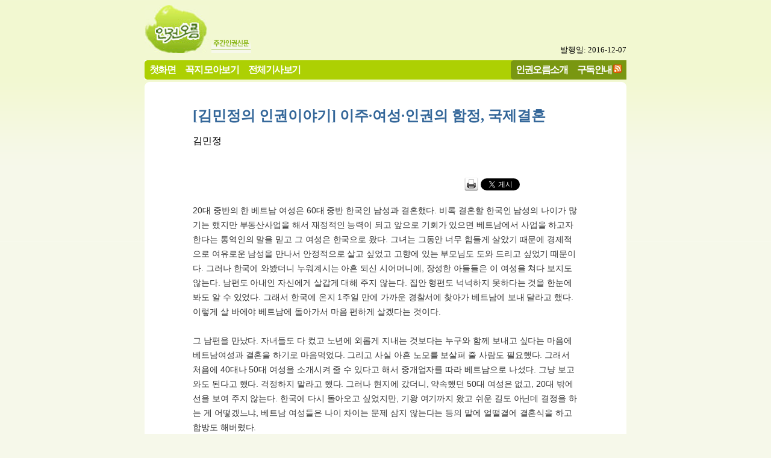

--- FILE ---
content_type: text/html
request_url: http://hr-oreum.net/article.php?id=141
body_size: 16053
content:
<!DOCTYPE html PUBLIC "-//W3C//DTD XHTML 1.0 Transitional//EN"
	"http://www.w3.org/TR/xhtml1/DTD/xhtml1-transitional.dtd">
<html xmlns="http://www.w3.org/1999/xhtml">
<head>
<meta http-equiv="Content-Type" content="text/html; charset=euc-kr"/>
<meta name="keywords" content=""/>
<meta name="verify-v1" content="fgwlVMuqgo+10daGA+I81JK4bLo1N+NI2jJ+fuN+1ao=" />
<title>인권오름 - [김민정의 인권이야기] 이주·여성·인권의 함정, 국제결혼</title>
<link rel="pingback" href="http://hr-oreum.net/pingback.php" />
<link rel="SHORTCUR ICON" href="favicon.ico"/>
<link rel="stylesheet" type="text/css" href="http://hr-oreum.net/css/article.css"/>
<link rel="stylesheet" type="text/css" href="http://hr-oreum.net/css/oreum.css"/>
<link rel="alternate" type="application/rss+xml" title="인권오름 RSS feed" href="http://hr-oreum.net/feed.xml" />
<style type="text/css">
* html .main-menu-sub .feedicon
{
	padding-top:.5em;
}
</style>
<style type="text/css">
@media screen {
body{
	text-align:center;
}
#page
{
	margin:0 auto;
	text-align:left;
	width:50em;
	padding:0 0em 0 0em;
}
#container{
	float:left;
	width:100%;	
	border-left:0em none #fff; /* The width and color of the left rail */
	border-right:0em none #fff; /* The width and color of the right rail */
	margin-left:-0em;
	margin-right:-0em;
	display:inline; /* So IE plays nice */
}
#leftRail{
	float:left;
	display:none;
	position:relative;
}
#center{
	float:left;
	width:100%;
	margin-right:-100%;
}
#rightRail{
	float:right;
	display:none;
	position:relative;
}
#header, #footer{
	margin-left:-0em;
	margin-right:-0em;
	clear:both;
}
}
@media print
{
	#leftRail
	, #rightRail
	{
		display:none;
	}
}
</style>
</head>
<body>
	<div id="page">
	<div id="header"><div style="margin-bottom:.5em; position:relative; zoom:1;">
	<a title="인권오름" href="http://hr-oreum.net/"><img alt="인권오름" src="http://hr-oreum.net/img/logo-imgonly.jpg" style="border:0;"/></a>
	<!--<span style="color:#555">주간인권신문</span>-->
	<img alt="주간인권신문" src="http://hr-oreum.net/img/weekly.jpg" border="0" />
	<span style="font-size:small; position:absolute; bottom:0; right:0; text-align:right;">발행일: 2016-12-07</span>
	<div style="clear:both;"></div>
</div>
<div class="main-menu-bar">
	<ul class="main-menu main-menu-main">
		<li><a href="http://hr-oreum.net/">첫화면</a></li>
		<li><a href="http://hr-oreum.net/kokji.php">꼭지 모아보기</a></li>
		<li><a href="http://hr-oreum.net/browse.php">전체기사보기</a></li>
	</ul>
	<ul class="main-menu main-menu-sub">
		<li><a href="http://hr-oreum.net/static2.php?pagelet=intro2">인권오름소개</a></li>
		<li>
			<a href="http://hr-oreum.net/static2.php?pagelet=gudok">구독안내</a>
			<a href="http://hr-oreum.net/feed.xml"><img class="feedicon" alt="피드" src="http://hr-oreum.net/img/feed-icon-14x14.png" width="14" height="14" border="0" /></a>
		</li>
	</ul>
	<div style="clear:both;"></div>
</div>
</div>
	<div id="container">
		<div id="center">
	<div class="window_upperframe" style="line-height:8px; position:relative; zoom:1; margin-top:4px;;">
		<div style="background-image:url(/img/winframe.png); width:8px; height:8px; position:absolute; top:0; left:0;">&nbsp;</div>
		<div style="background-image:url(/img/winframe.png); width:8px; height:8px; position:absolute; top:0; right:0; background-position:8px 0;">&nbsp;</div>
		<div style="margin-left:8px; margin-right:8px; background-color:white;">&nbsp;</div>
	</div>
<div style="background-color:white; padding:.5em 1em 1em 1em;">
<a name="top"></a>
<div class="article">
	<h2 class="subject">[김민정의 인권이야기] 이주·여성·인권의 함정, 국제결혼</h2>


	<!--div class="print">
		<a href="#" onclick="javascript:window.print(); return false;">기사인쇄</a>
	</div-->

<!--
use_html=0photo=3movie=0box=0-->

	<div class="hitcount">
	</div>

	<div class="author">
		<span>김민정 </span>
	</div>
	<div id="article-share">
		<a class="print" href="#" onclick="javascript:window.print(); return false;"><img src="/img/print-button.png" alt="print" /></a>
		<a href="https://twitter.com/share" class="twitter-share-button" data-lang="ko" data-count="horizontal" >트윗하기</a>
		<script>!function(d,s,id){var js,fjs=d.getElementsByTagName(s)[0];if(!d.getElementById(id)){js=d.createElement(s);js.id=id;js.src="//platform.twitter.com/widgets.js";fjs.parentNode.insertBefore(js,fjs);}}(document,"script","twitter-wjs");</script>
		<div id="fb-root"></div>
		<script>(function(d, s, id) {
		  var js, fjs = d.getElementsByTagName(s)[0];
		  if (d.getElementById(id)) return;
			  js = d.createElement(s); js.id = id;
			  js.src = "//connect.facebook.net/ko_KR/all.js#xfbml=1";
			  fjs.parentNode.insertBefore(js, fjs);
			}(document, 'script', 'facebook-jssdk'));
		</script>
		<div class="fb-like" data-send="false" data-layout="button_count" data-width="450" data-show-faces="false"></div>
	</div>
	<div style="clear: both; "></div>

<div class="article-content">
20대 중반의 한 베트남 여성은 60대 중반 한국인 남성과 결혼했다. 비록 결혼할 한국인 남성의 나이가 많기는 했지만 부동산사업을 해서 재정적인 능력이 되고 앞으로 기회가 있으면 베트남에서 사업을 하고자 한다는 통역인의 말을 믿고 그 여성은 한국으로 왔다. 그녀는 그동안 너무 힘들게 살았기 때문에 경제적으로 여유로운 남성을 만나서 안정적으로 살고 싶었고 고향에 있는 부모님도 도와 드리고 싶었기 때문이다. 그러나 한국에 와봤더니 누워계시는 아흔 되신 시어머니에, 장성한 아들들은 이 여성을 쳐다 보지도 않는다. 남편도 아내인 자신에게 살갑게 대해 주지 않는다. 집안 형편도 넉넉하지 못하다는 것을 한눈에 봐도 알 수 있었다. 그래서 한국에 온지 1주일 만에 가까운 경찰서에 찾아가 베트남에 보내 달라고 했다. 이렇게 살 바에야 베트남에 돌아가서 마음 편하게 살겠다는 것이다. <br />
<br />
그 남편을 만났다. 자녀들도 다 컸고 노년에 외롭게 지내는 것보다는 누구와 함께 보내고 싶다는 마음에 베트남여성과 결혼을 하기로 마음먹었다. 그리고 사실 아흔 노모를 보살펴 줄 사람도 필요했다. 그래서 처음에 40대나 50대 여성을 소개시켜 줄 수 있다고 해서 중개업자를 따라 베트남으로 나섰다. 그냥 보고 와도 된다고 했다. 걱정하지 말라고 했다. 그러나 현지에 갔더니, 약속했던 50대 여성은 없고, 20대 밖에 선을 보여 주지 않는다. 한국에 다시 돌아오고 싶었지만, 기왕 여기까지 왔고 쉬운 길도 아닌데 결정을 하는 게 어떻겠느냐, 베트남 여성들은 나이 차이는 문제 삼지 않는다는 등의 말에 얼떨결에 결혼식을 하고 합방도 해버렸다.<br />
<br />
<div class="photobox photobox-skin-transparent-border photobox-align-center" style="width:400px;"><img class="photo" src="http://hr-oreum.net//photo/13/141/marrige_1.jpg" alt="" /><div class="photo-description"><img src="http://old.sarangbang.or.kr/bbs/skin/_photo/transparent_border/up_arrow.gif" alt="위 사진:"/>&lt;출처; 경향신문&gt;</div></div><br />
<br />
베트남 아내의 요구에 그 남편도 합의 이혼을 해주겠다고 했다. 그러나 중개업자에게 준 돈 중 얼마라도 돌려받아야 한다고 했다. 한국 입국한지 1주일 만에 결혼생활이 사단이 나서 당연히 그 엄청난 돈의 일부라도 돌려받아야 하는데 중개업자는 순순히 이 돈을 돌려주려고 하지 않는다. 합의이혼을 할 경우는 수속비 환불 대상이 아니란다. 이미 계약서도 작성했다고 하는데 이 남편은 그런 계약서를 작성한 기억이 없다. 물론 계약서 사본도 가지고 있지 않다. 노년에 장성한 자식들을 설득해서 다시 한 결혼인데 이렇게 되어 버리니 이 남편도 가족들에게 면목이 없고, 중개업자 말만 믿고 넙죽 결혼한 것을 후회하지만 이미 늦어 버렸다. <br />
<br />
20대 초반의 다른 베트남 여성은 선을 본 남편이 마음에 들지 않았다. 그냥 느낌이 싫었다.  남편의 선택을 거절하면 합숙소에 돌아가서 베트남 ‘마담’에게 혼이 난다. 그래도 고민을 하다가 결혼식 당일 날에야 이 남편과 결혼을 하지 못하겠다고 베트남인 중개업자에게 말했다. 당연히 베트남인 중계업자는 마구 화를 내면서 한국남성이 지불한 10,000달러를 이 베트남 여성에게 물어내라고 한다. 한 달에 70달러 받으며 공장에 다닌 여성에게는 평생 만질 수 없는 거금이다. 어쩔 수 없이 비자 수속을 기다리면서 합숙을 하는 2달 동안, 남편이 초청을 해 주지 않아서 한국으로 들어가지 못한 몇몇 베트남 여성들을 보며 속으로 빌었다. 제발 비자가 나오지 않기를……. 그러나 운이 없어 한국에 들어 왔고 남편은 매일 밤 성적으로 힘들게 한다. 도와 달라고, 베트남에 돌려보내 달라고 한국인 중개업자의 베트남 부인에게 하소연을 해보지만 돌아오는 것은 심한 욕설과 협박밖에 없다. <br />
<br />
그 남편과 통화를 했다. 그도 다시 살 생각은 없다지만, 결혼하느라 지불한 비용은 내놓고 베트남에 돌아가야 한다는 것이다. 돈을 지불한 업자와 해결해야 할 문제이지 않는가라고 상담원이 하소연을 해보지만 전혀 말이 통하지 않는다. 돌아갈 비행기 표를 달라는 말은 더욱이나 나오지 않는다. 중개업자는 ‘자신이 싫다고 집을 나갔는데 왜 비행기 표를 줘야하는가’라고 반문한다. 중개료가 오고갔고 당신네들이 이익을 챙겼으니 당연히 비행기 표를 줘야 하지 않느냐고 강변했지만 들은 척도 하지 않는다. 어찌 어찌 설득해서 합의이혼을 하기로 했지만 남편이 비정규직 노동자라 시간을 낼 수 없다고 한다. 하루라도 빠지면 일자리를 잃기 때문이다. 직장을 잃을지도 모르겠다는데 더 이상 뭐라 할 말이 없다. <br />
<br />
사태가 이 정도 되면 결혼 당사자들은 서로들 원망을 한다. 남편은 남편대로 “그만한 각오 없이 이 먼 한국 땅으로 시집왔느냐, 그 정도로 돌려보낼 거면 큰 돈 내고 장가가지도 않았겠다”가 공통적으로 나오는 말이다. 아내는 아내대로 “왜 나만 운이 없는지 모르겠다. 다른 친구들은 잘 살고 있는데, 남편만 괜찮으면…”(사실 지금과 같은 중개 관행 속에서 좋은 남편, 좋은 아내를 만나는 것은 정말 운이 좋아야 한다) <br />
<br />
<div class="photobox photobox-skin-transparent-border photobox-align-center" style="width:300px;"><img class="photo" src="http://hr-oreum.net//photo/13/141/marrige_3.jpg" alt="" /><div class="photo-description"><img src="http://old.sarangbang.or.kr/bbs/skin/_photo/transparent_border/up_arrow.gif" alt="위 사진:"/>국제결혼중개업자들은 이런 식의 인권침해적인 광고를 통해서 반인권적인 국제결혼을 부추기고 있다.&lt;출처; 여성주의저널 일다&gt;</div></div><br />
<br />
엄청나게 갈취하거나 이윤을 챙긴 베트남 현지의 중개업자, 베트남과 한국에 사업체를 차리고 몇 개의 지사를 거느렸다고 자랑하며 1주일에 한 업체당 수십 명씩 한국으로 입국시키는 큰 업체들, 그리고 오늘도 한 건하기 위해 방방곡곡에서 남성들을 모아서 베트남으로 떠나는 작은 사장들은 문제가 발생하면 나 몰라라 뒷짐만 지고 있다.<br />
<br />
최근 들어서는 현지 업자들의 강요에 못 이겨서 현지에서 이미 고리의 사채 빚을 지고 오는 여성들이 늘기 시작했다. 당연히 한국업자들은 모른 척한다. 남편들은 전혀 이런 사실을 모르거나 늦게 알게 되는 경우가 대부분이다. 이 경우 이주 여성의 미래는 남편의 처분에 따라 달라진다.  <br />
<br />
국가 간의 상업화되고 분업화된 국제결혼중개행위는 이미 도를 넘었다. 중국, 필리핀, 베트남 등에서 이들과 관련되어서 벌어지는 몇몇 관행화된 행태는 사실 “trafficking(소위 '인신매매')"이라도 보아도 무관한 경우도 발견된다. 그리고 이러한 국제결혼중개행위의 가장 큰 피해자는 세상 돌아가는 소식에도 어둡고 연계망이 전혀 없기 때문에 자유로운 의사결정권이 박탈된 이주 여성들, 그리고 일단의 한국인 남성일 수밖에 없다. 강력한 규제가 시급히 필요하다.<br />
<br />
그리고 마지막으로, 농촌 지역에서 ‘농촌총각 장가보내기’ 일환으로 국제결혼중개업자를 ‘모시고’ 설명회를 여는 지방자치단체 관계자들이 ‘계시다’고 하는데, 헛소문이기를 바란다. </div>

	<div class="postscript-container">
		<img class="postscript-sign" alt="덧붙이는 글" src="http://old.sarangbang.or.kr/bbs/skin/news/oreum/images/postscript.gif"/>
<div class="postscript">
김민정 님은 이주.여성인권연대에서 정책국장으로 활동하고 있습니다.</div>
	</div>



	
	<div class="article-operations">
																	</div>

	<div style="text-align:right;">
		<span class="issue-no">
			인권오름 제 15 호
		</span>
		<span class="registration-time">
			[기사입력] 2006년 08월 02일 5:23:01		</span>
	</div>
<!--독자의견-->
<!--
	<h3 class="comment-list-header">독자의견</h3>

-->

<!--뒤로+위로-->		   
	<div class="back-navigation" style="margin:1em 0">
		<div style="float:left;"><a href="#" onclick="javascript:history.go(-1);"><img class="button" alt="뒤로" src="http://old.sarangbang.or.kr/bbs/skin/news/oreum/images/back.gif" /></a></div>
		<div style="text-align:right;"><a href="#top"><img class="button" alt="위로" src="http://old.sarangbang.or.kr/bbs/skin/news/oreum/images/top.gif" /></a></div> 
	</div>

<!--저작권-->

<!--저작권 끝-->
<!--
<rdf:RDF xmlns="http://freeuse.or.kr/rdf/oal/"
  xmlns:dc="http://purl.org/dc/elements/1.1/"
  xmlns:rdf="http://www.w3.org/1999/02/22-rdf-syntax-ns#">
  <Work rdf:about="">
	<dc:title>[김민정의 인권이야기] 이주·여성·인권의 함정, 국제결혼</dc:title>
    <dc:description>소개</dc:description>
    <dc:type rdf:resource="http://purl.org/dc/dcmitype/" />
		<dc:creator>김민정</dc:creator>
		<dc:date>2006-08-02</dc:date>
		<dc:rights>김민정</dc:rights>
    <license rdf:resource="http://freeuse.or.kr/license/2.0/yg/" />
  </Work>
  <License rdf:about="http://freeuse.or.kr/license/2.0/yg/">
    <prohibits rdf:resource="http://freeuse.or.kr/rdf/oal/CommercialUse" />
    <version rdf:resource="http://freeuse.or.kr/license/2.0/yg/" />
  </License>
</rdf:RDF>
-->
</div><!-- article -->
</div><!-- frame-internal -->
	<div class="window_lowerframe" style="line-height:8px; position:relative; zoom:1; margin-top:0px; margin-bottom:.5em;; ">
		<div style="background-image:url(/img/winframe.png); width:8px; height:8px; position:absolute; bottom:0; left:0; background-position:0px 8px;">&nbsp;</div>
		<div style="background-image:url(/img/winframe.png); width:8px; height:8px; position:absolute; bottom:0; right:0; background-position:8px 8px;">&nbsp;</div>
		<div style="margin-left:8px; margin-right:8px; background-color:white;">&nbsp;</div>
	</div>
		</div>
		<div id="leftRail">
		</div>
		<div id="rightRail">
		</div>
	</div>
	<div id="footer">	<div class="window_upperframe" style="line-height:8px; position:relative; zoom:1; margin-top:4px;;">
		<div style="background-image:url(/img/winframe.png); width:8px; height:8px; position:absolute; top:0; left:0;">&nbsp;</div>
		<div style="background-image:url(/img/winframe.png); width:8px; height:8px; position:absolute; top:0; right:0; background-position:8px 0;">&nbsp;</div>
		<div style="margin-left:8px; margin-right:8px; background-color:white;">&nbsp;</div>
	</div>
<div style="padding:.5em; background:white; clear:both; font-size:small;">
    <div style="margin:1em; line-height:150%; color:#777; text-align:center;">
        <div>
            <a href="http://freeuse.or.kr/htm/main1_32.htm"><img style="vertical-align:middle;" alt="정보공유라이선스" src="http://freeuse.or.kr/image/banner_m.gif" border="0" /><img style="vertical-align:middle;" alt="영리금지" src="http://freeuse.or.kr/image/license_yg.gif" height="28" border="0" /></a>
            별도의 표시가 없는 한 인권오름에 게재된 저작물은 '정보공유라이선스 2.0 : 영리금지'를 따릅니다.
        </div>
        <div>
            <span style="font-weight:bold;">주소</span>서울시 마포구 창전동 6-264 / (새주소) 서울시 마포구 와우산로24 길49 / (우편번호) 121-880
                [<a href="http://me2.do/5FiOkaa" style="color:#777;" target="_blank">지도</a>]
        </div>
        <div>
            <span style="font-weight:bold;">전화</span> 02-365-5363
            <span style="font-weight:bold;">팩스</span> 02-365-5364
        </div>
    </div>
</div>
	<div class="window_lowerframe" style="line-height:8px; position:relative; zoom:1; margin-top:0px; margin-bottom:4px;; ">
		<div style="background-image:url(/img/winframe.png); width:8px; height:8px; position:absolute; bottom:0; left:0; background-position:0px 8px;">&nbsp;</div>
		<div style="background-image:url(/img/winframe.png); width:8px; height:8px; position:absolute; bottom:0; right:0; background-position:8px 8px;">&nbsp;</div>
		<div style="margin-left:8px; margin-right:8px; background-color:white;">&nbsp;</div>
	</div>
</div>
	</div>

<!-- google analytics -->
<script type="text/javascript">
var gaJsHost = (("https:" == document.location.protocol) ? "https://ssl." : "http://www.");
document.write(unescape("%3Cscript src='" + gaJsHost + "google-analytics.com/ga.js' type='text/javascript'%3E%3C/script%3E"));
</script>
<script type="text/javascript">
try {
	var pageTracker = _gat._getTracker("UA-10619556-2");
	pageTracker._trackPageview();
} catch(err) {}</script>
</body>
</html>
<!-- base on http://www.alistapart.com/d/multicolumnlayouts/3ColLiquidWithContent.html -->


--- FILE ---
content_type: text/css
request_url: http://hr-oreum.net/css/article.css
body_size: 3910
content:
@media screen
{
	.article
	{
		margin:0 auto;
		width:40em;
	}
	.print
	{
		font-size:small;
		float:left;
	}
}
@media print
{
	.print
	{
		display:none;
	}
}
.subject
{
	color:#369;
	font-size:x-large;
	font-family:serif;
	margin-top:1em;
	margin-bottom:.5em;
}
.subtitle
{
	color:#666;
	font-size:large;
	margin-top:0em;
	margin-bottom:1em;
}
.author
{
	text-align:left;
	margin-bottom:3em;
	margin-top: 1em;
}
.author span
{
	
}

.article-content
{
	line-height:1.75em;
	color:#333;
	letter-spacing:-0.005em;
	font-size:0.875em;
	margin-bottom:1em;
}
@media screen
{
	.article-content
	{
		font-family:sans-serif;
	}
}

.postscript-container
{
	border:1px solid orange;
	font-size:small;
	padding:.5em;
	margin-bottom:.5em;
}
.related-articles-container
{
	border:1px solid #faa;
	padding:.5em;
	margin-bottom:.5em;
}
.related-sites-container
{
	border:1px solid #348;
	padding:.5em;
	margin-bottom:.5em;
}
.related-data-container
{
	border:1px solid #383;
	padding:.5em;
	margin-bottom:.5em;
}
.postscript-sign
, .related-articles-sign
, .related-sites-sign
, .related-data-sign
{
	float:left;
}
.postscript
, .related-articles
, .related-sites
, .related-data
{
	font-size:small;
	margin:0;
	margin-left:8em;
	padding-left:1em;
}

.box-skin-yellow-box
{
	border:1px solid #cc3;
	font-size:small;
	line-height:1.6em;
	padding:1em;
	margin-bottom:.5em;
}
.box-skin-weekly-box
{
	border:1px solid #cc3;
	font-size:small;
	line-height:1.6em;
	padding:1em;
	margin-bottom:.5em;
}
.box-subject
{
	margin:0;
	margin-bottom:.5em;
	text-align:center;
	font-size:medium;
	color:#036;
}
.photobox
{
	padding:.5em 1em;
}
.photobox-align-center
{
	text-align:center;
	margin-left:auto;
	margin-right:auto;
}
.photobox-align-left
{
	float:left;
}
.photobox-align-right
{
	float:right;
}
img.photo
{
	border:1px solid black;
}
.photo-description
{
	font:icon;
	text-align:justify;
	line-height:1.25em;
	margin-top:.25em;
}

    .chartbox
    {
        text-align:center;
    }
    table.chart
    {
        text-align:left;
        border:1px solid black;
        border-collapse:collapse;
        margin-bottom:.5em;
	margin-left:auto;
	margin-right:auto;
	width:100%;
    }
    table.chart caption
    {
        font-weight:bold;
    }
    table.chart td, table.chart th
    {
        border:1px solid black;
        padding:.2em;
    }
    table.chart th
    {
        text-align:center;
    }
    table.chart-td-align-right td
    {
        text-align:right;
    }
    .chart-description
    {
	font:icon;
    }
.article-operations
{
	margin-top:1.5em;
	margin-bottom:1.5em;
}

#article-share 
{
	float: right;
	width: 190px;
	height: 20px;
	position: relative;
	margin-bottom: 1.5em;
}
#article-share a.print{
	float: left;
}
#article-share iframe 
{
	float: left;
	margin: 3px;
	width: 80px !important;
}
#article-share .fb-like {
	position: absolute;
	left: 100px;
	width: 450px;
}
#article-share .fb-like iframe{
	width: 450px !important;
}
img.button
{
	border:0;
}

.comment-list-header
{
	border:1px solid #ad3;
	border-bottom:0;
	margin-bottom:0;
	padding:.25em;
	background-color:#ad3;
	color:white;
	font-size:medium;
}
.comment-list
{
	font-size:small;
	border:1px solid #ad3;
	padding:1em;
	padding-left:2em;
	margin:0;
}
.comment-list li
{
	margin-bottom:1em;
}
.comment-header
{
	position:relative;
	margin-bottom:.5em;
}
.comment-metainfo
{
	position:absolute;
	top:0;
	right:1em;
}
.comment-subject
{
	margin:0;
}
.comment-content
{
	line-height:1.75em;
}
.comment-write
{
	border:1px solid #ad3;
	margin:0;
	padding:1em;
}
.comment-write .label
{
	text-align:justify;
	padding-right:.5em;
}
.antidobae
{
	font-family:monospace,serif;
	font-weight:bold;
}

@media print
{
	.article-operations
	, .back-navigation
	, .registration-time
	, .comment-list-header
	, .comment-list
	, .comment-write
	{
		display:none;
	}
	.article
	{
		font-family:serif;
	}
	.article-content
	{
		font-family:serif;
	}
}


--- FILE ---
content_type: text/css
request_url: http://hr-oreum.net/css/oreum.css
body_size: 1126
content:
@media screen
{
	body
	{
		background:url(/img/bg.gif) fixed #F6F8EA;
	}
}
h2
{
	font-family:serif;
}
a:link,
a:visited,
a
{
	color:black;
	text-decoration:none;
}
a:hover
{
	color:black;
	text-decoration:underline;
}
@media screen
{
	.main-menu-bar
	{
		zoom:1;
		background:url(/img/main-menu-bar-2048x32.png) no-repeat top left;
	}
}
@media print
{
	.main-menu-bar
	{
		display:none;
	}
}
.main-menu
{
	margin:0;
	padding:0;
}
.main-menu li
{
	float:left;
	list-style:none;
	margin:0;
	padding:0;
	line-height:2em;
}
.main-menu-main
{
	float:left;
}
.main-menu-sub
{
	float:right;
	background:url(/img/main-menu-sub-2048x32.png) no-repeat top left;
	height:2em;
}
.main-menu
{
	color:white;
	font-weight:bold;
	letter-spacing:-.1em;
}
.main-menu li
{
	margin-left:.5em;
	margin-right:.5em;
}
.main-menu a:link
, .main-menu a:visited
, .main-menu a:active
, .main-menu a:hover
{
	color:white;
}
.main-menu-main a:hover
{
	color:#add003;
	background-color:#fff;
	text-decoration:none;
}
.main-menu-sub	a:hover
{
	color:#799711;
	background-color:#fff;
	text-decoration:none;
}
@media print
{
	#footer
	{
		display:none;
	}
}
